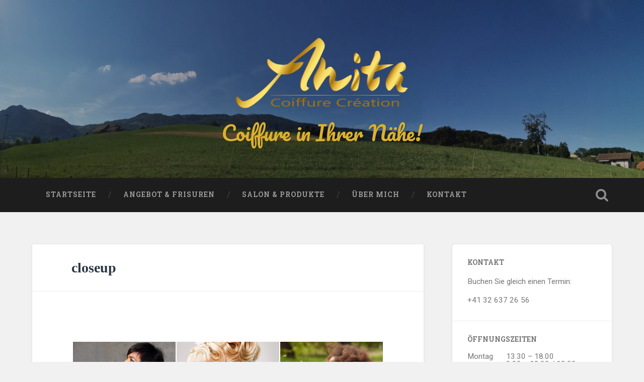

--- FILE ---
content_type: text/html; charset=UTF-8
request_url: https://coiffure-creation.ch/bwg_tag/closeup/
body_size: 10832
content:
<!DOCTYPE html>
<html lang="de">
<head>
	<meta charset="UTF-8">
	<meta name="viewport" content="width=device-width, initial-scale=1.0" >
	<link rel="profile" href="http://gmpg.org/xfn/11" />
	<title>closeup &#8211; Coiffure in Ihrer Nähe!</title>
<meta name='robots' content='max-image-preview:large' />
	<style>img:is([sizes="auto" i], [sizes^="auto," i]) { contain-intrinsic-size: 3000px 1500px }</style>
	<link rel='dns-prefetch' href='//fonts.googleapis.com' />
<link rel="alternate" type="application/rss+xml" title="Coiffure in Ihrer Nähe! &raquo; Feed" href="https://coiffure-creation.ch/feed/" />
<link rel="alternate" type="application/rss+xml" title="Coiffure in Ihrer Nähe! &raquo; Kommentar-Feed" href="https://coiffure-creation.ch/comments/feed/" />
<script type="text/javascript">
/* <![CDATA[ */
window._wpemojiSettings = {"baseUrl":"https:\/\/s.w.org\/images\/core\/emoji\/15.0.3\/72x72\/","ext":".png","svgUrl":"https:\/\/s.w.org\/images\/core\/emoji\/15.0.3\/svg\/","svgExt":".svg","source":{"concatemoji":"https:\/\/coiffure-creation.ch\/wp-includes\/js\/wp-emoji-release.min.js?ver=6.7.1"}};
/*! This file is auto-generated */
!function(i,n){var o,s,e;function c(e){try{var t={supportTests:e,timestamp:(new Date).valueOf()};sessionStorage.setItem(o,JSON.stringify(t))}catch(e){}}function p(e,t,n){e.clearRect(0,0,e.canvas.width,e.canvas.height),e.fillText(t,0,0);var t=new Uint32Array(e.getImageData(0,0,e.canvas.width,e.canvas.height).data),r=(e.clearRect(0,0,e.canvas.width,e.canvas.height),e.fillText(n,0,0),new Uint32Array(e.getImageData(0,0,e.canvas.width,e.canvas.height).data));return t.every(function(e,t){return e===r[t]})}function u(e,t,n){switch(t){case"flag":return n(e,"\ud83c\udff3\ufe0f\u200d\u26a7\ufe0f","\ud83c\udff3\ufe0f\u200b\u26a7\ufe0f")?!1:!n(e,"\ud83c\uddfa\ud83c\uddf3","\ud83c\uddfa\u200b\ud83c\uddf3")&&!n(e,"\ud83c\udff4\udb40\udc67\udb40\udc62\udb40\udc65\udb40\udc6e\udb40\udc67\udb40\udc7f","\ud83c\udff4\u200b\udb40\udc67\u200b\udb40\udc62\u200b\udb40\udc65\u200b\udb40\udc6e\u200b\udb40\udc67\u200b\udb40\udc7f");case"emoji":return!n(e,"\ud83d\udc26\u200d\u2b1b","\ud83d\udc26\u200b\u2b1b")}return!1}function f(e,t,n){var r="undefined"!=typeof WorkerGlobalScope&&self instanceof WorkerGlobalScope?new OffscreenCanvas(300,150):i.createElement("canvas"),a=r.getContext("2d",{willReadFrequently:!0}),o=(a.textBaseline="top",a.font="600 32px Arial",{});return e.forEach(function(e){o[e]=t(a,e,n)}),o}function t(e){var t=i.createElement("script");t.src=e,t.defer=!0,i.head.appendChild(t)}"undefined"!=typeof Promise&&(o="wpEmojiSettingsSupports",s=["flag","emoji"],n.supports={everything:!0,everythingExceptFlag:!0},e=new Promise(function(e){i.addEventListener("DOMContentLoaded",e,{once:!0})}),new Promise(function(t){var n=function(){try{var e=JSON.parse(sessionStorage.getItem(o));if("object"==typeof e&&"number"==typeof e.timestamp&&(new Date).valueOf()<e.timestamp+604800&&"object"==typeof e.supportTests)return e.supportTests}catch(e){}return null}();if(!n){if("undefined"!=typeof Worker&&"undefined"!=typeof OffscreenCanvas&&"undefined"!=typeof URL&&URL.createObjectURL&&"undefined"!=typeof Blob)try{var e="postMessage("+f.toString()+"("+[JSON.stringify(s),u.toString(),p.toString()].join(",")+"));",r=new Blob([e],{type:"text/javascript"}),a=new Worker(URL.createObjectURL(r),{name:"wpTestEmojiSupports"});return void(a.onmessage=function(e){c(n=e.data),a.terminate(),t(n)})}catch(e){}c(n=f(s,u,p))}t(n)}).then(function(e){for(var t in e)n.supports[t]=e[t],n.supports.everything=n.supports.everything&&n.supports[t],"flag"!==t&&(n.supports.everythingExceptFlag=n.supports.everythingExceptFlag&&n.supports[t]);n.supports.everythingExceptFlag=n.supports.everythingExceptFlag&&!n.supports.flag,n.DOMReady=!1,n.readyCallback=function(){n.DOMReady=!0}}).then(function(){return e}).then(function(){var e;n.supports.everything||(n.readyCallback(),(e=n.source||{}).concatemoji?t(e.concatemoji):e.wpemoji&&e.twemoji&&(t(e.twemoji),t(e.wpemoji)))}))}((window,document),window._wpemojiSettings);
/* ]]> */
</script>
<link rel='stylesheet' id='twb-open-sans-css' href='https://fonts.googleapis.com/css?family=Open+Sans%3A300%2C400%2C500%2C600%2C700%2C800&#038;display=swap&#038;ver=6.7.1' type='text/css' media='all' />
<link rel='stylesheet' id='twbbwg-global-css' href='https://coiffure-creation.ch/wp-content/plugins/photo-gallery/booster/assets/css/global.css?ver=1.0.0' type='text/css' media='all' />
<style id='wp-emoji-styles-inline-css' type='text/css'>

	img.wp-smiley, img.emoji {
		display: inline !important;
		border: none !important;
		box-shadow: none !important;
		height: 1em !important;
		width: 1em !important;
		margin: 0 0.07em !important;
		vertical-align: -0.1em !important;
		background: none !important;
		padding: 0 !important;
	}
</style>
<link rel='stylesheet' id='wp-block-library-css' href='https://coiffure-creation.ch/wp-includes/css/dist/block-library/style.min.css?ver=6.7.1' type='text/css' media='all' />
<style id='classic-theme-styles-inline-css' type='text/css'>
/*! This file is auto-generated */
.wp-block-button__link{color:#fff;background-color:#32373c;border-radius:9999px;box-shadow:none;text-decoration:none;padding:calc(.667em + 2px) calc(1.333em + 2px);font-size:1.125em}.wp-block-file__button{background:#32373c;color:#fff;text-decoration:none}
</style>
<style id='global-styles-inline-css' type='text/css'>
:root{--wp--preset--aspect-ratio--square: 1;--wp--preset--aspect-ratio--4-3: 4/3;--wp--preset--aspect-ratio--3-4: 3/4;--wp--preset--aspect-ratio--3-2: 3/2;--wp--preset--aspect-ratio--2-3: 2/3;--wp--preset--aspect-ratio--16-9: 16/9;--wp--preset--aspect-ratio--9-16: 9/16;--wp--preset--color--black: #000000;--wp--preset--color--cyan-bluish-gray: #abb8c3;--wp--preset--color--white: #ffffff;--wp--preset--color--pale-pink: #f78da7;--wp--preset--color--vivid-red: #cf2e2e;--wp--preset--color--luminous-vivid-orange: #ff6900;--wp--preset--color--luminous-vivid-amber: #fcb900;--wp--preset--color--light-green-cyan: #7bdcb5;--wp--preset--color--vivid-green-cyan: #00d084;--wp--preset--color--pale-cyan-blue: #8ed1fc;--wp--preset--color--vivid-cyan-blue: #0693e3;--wp--preset--color--vivid-purple: #9b51e0;--wp--preset--gradient--vivid-cyan-blue-to-vivid-purple: linear-gradient(135deg,rgba(6,147,227,1) 0%,rgb(155,81,224) 100%);--wp--preset--gradient--light-green-cyan-to-vivid-green-cyan: linear-gradient(135deg,rgb(122,220,180) 0%,rgb(0,208,130) 100%);--wp--preset--gradient--luminous-vivid-amber-to-luminous-vivid-orange: linear-gradient(135deg,rgba(252,185,0,1) 0%,rgba(255,105,0,1) 100%);--wp--preset--gradient--luminous-vivid-orange-to-vivid-red: linear-gradient(135deg,rgba(255,105,0,1) 0%,rgb(207,46,46) 100%);--wp--preset--gradient--very-light-gray-to-cyan-bluish-gray: linear-gradient(135deg,rgb(238,238,238) 0%,rgb(169,184,195) 100%);--wp--preset--gradient--cool-to-warm-spectrum: linear-gradient(135deg,rgb(74,234,220) 0%,rgb(151,120,209) 20%,rgb(207,42,186) 40%,rgb(238,44,130) 60%,rgb(251,105,98) 80%,rgb(254,248,76) 100%);--wp--preset--gradient--blush-light-purple: linear-gradient(135deg,rgb(255,206,236) 0%,rgb(152,150,240) 100%);--wp--preset--gradient--blush-bordeaux: linear-gradient(135deg,rgb(254,205,165) 0%,rgb(254,45,45) 50%,rgb(107,0,62) 100%);--wp--preset--gradient--luminous-dusk: linear-gradient(135deg,rgb(255,203,112) 0%,rgb(199,81,192) 50%,rgb(65,88,208) 100%);--wp--preset--gradient--pale-ocean: linear-gradient(135deg,rgb(255,245,203) 0%,rgb(182,227,212) 50%,rgb(51,167,181) 100%);--wp--preset--gradient--electric-grass: linear-gradient(135deg,rgb(202,248,128) 0%,rgb(113,206,126) 100%);--wp--preset--gradient--midnight: linear-gradient(135deg,rgb(2,3,129) 0%,rgb(40,116,252) 100%);--wp--preset--font-size--small: 13px;--wp--preset--font-size--medium: 20px;--wp--preset--font-size--large: 36px;--wp--preset--font-size--x-large: 42px;--wp--preset--spacing--20: 0.44rem;--wp--preset--spacing--30: 0.67rem;--wp--preset--spacing--40: 1rem;--wp--preset--spacing--50: 1.5rem;--wp--preset--spacing--60: 2.25rem;--wp--preset--spacing--70: 3.38rem;--wp--preset--spacing--80: 5.06rem;--wp--preset--shadow--natural: 6px 6px 9px rgba(0, 0, 0, 0.2);--wp--preset--shadow--deep: 12px 12px 50px rgba(0, 0, 0, 0.4);--wp--preset--shadow--sharp: 6px 6px 0px rgba(0, 0, 0, 0.2);--wp--preset--shadow--outlined: 6px 6px 0px -3px rgba(255, 255, 255, 1), 6px 6px rgba(0, 0, 0, 1);--wp--preset--shadow--crisp: 6px 6px 0px rgba(0, 0, 0, 1);}:where(.is-layout-flex){gap: 0.5em;}:where(.is-layout-grid){gap: 0.5em;}body .is-layout-flex{display: flex;}.is-layout-flex{flex-wrap: wrap;align-items: center;}.is-layout-flex > :is(*, div){margin: 0;}body .is-layout-grid{display: grid;}.is-layout-grid > :is(*, div){margin: 0;}:where(.wp-block-columns.is-layout-flex){gap: 2em;}:where(.wp-block-columns.is-layout-grid){gap: 2em;}:where(.wp-block-post-template.is-layout-flex){gap: 1.25em;}:where(.wp-block-post-template.is-layout-grid){gap: 1.25em;}.has-black-color{color: var(--wp--preset--color--black) !important;}.has-cyan-bluish-gray-color{color: var(--wp--preset--color--cyan-bluish-gray) !important;}.has-white-color{color: var(--wp--preset--color--white) !important;}.has-pale-pink-color{color: var(--wp--preset--color--pale-pink) !important;}.has-vivid-red-color{color: var(--wp--preset--color--vivid-red) !important;}.has-luminous-vivid-orange-color{color: var(--wp--preset--color--luminous-vivid-orange) !important;}.has-luminous-vivid-amber-color{color: var(--wp--preset--color--luminous-vivid-amber) !important;}.has-light-green-cyan-color{color: var(--wp--preset--color--light-green-cyan) !important;}.has-vivid-green-cyan-color{color: var(--wp--preset--color--vivid-green-cyan) !important;}.has-pale-cyan-blue-color{color: var(--wp--preset--color--pale-cyan-blue) !important;}.has-vivid-cyan-blue-color{color: var(--wp--preset--color--vivid-cyan-blue) !important;}.has-vivid-purple-color{color: var(--wp--preset--color--vivid-purple) !important;}.has-black-background-color{background-color: var(--wp--preset--color--black) !important;}.has-cyan-bluish-gray-background-color{background-color: var(--wp--preset--color--cyan-bluish-gray) !important;}.has-white-background-color{background-color: var(--wp--preset--color--white) !important;}.has-pale-pink-background-color{background-color: var(--wp--preset--color--pale-pink) !important;}.has-vivid-red-background-color{background-color: var(--wp--preset--color--vivid-red) !important;}.has-luminous-vivid-orange-background-color{background-color: var(--wp--preset--color--luminous-vivid-orange) !important;}.has-luminous-vivid-amber-background-color{background-color: var(--wp--preset--color--luminous-vivid-amber) !important;}.has-light-green-cyan-background-color{background-color: var(--wp--preset--color--light-green-cyan) !important;}.has-vivid-green-cyan-background-color{background-color: var(--wp--preset--color--vivid-green-cyan) !important;}.has-pale-cyan-blue-background-color{background-color: var(--wp--preset--color--pale-cyan-blue) !important;}.has-vivid-cyan-blue-background-color{background-color: var(--wp--preset--color--vivid-cyan-blue) !important;}.has-vivid-purple-background-color{background-color: var(--wp--preset--color--vivid-purple) !important;}.has-black-border-color{border-color: var(--wp--preset--color--black) !important;}.has-cyan-bluish-gray-border-color{border-color: var(--wp--preset--color--cyan-bluish-gray) !important;}.has-white-border-color{border-color: var(--wp--preset--color--white) !important;}.has-pale-pink-border-color{border-color: var(--wp--preset--color--pale-pink) !important;}.has-vivid-red-border-color{border-color: var(--wp--preset--color--vivid-red) !important;}.has-luminous-vivid-orange-border-color{border-color: var(--wp--preset--color--luminous-vivid-orange) !important;}.has-luminous-vivid-amber-border-color{border-color: var(--wp--preset--color--luminous-vivid-amber) !important;}.has-light-green-cyan-border-color{border-color: var(--wp--preset--color--light-green-cyan) !important;}.has-vivid-green-cyan-border-color{border-color: var(--wp--preset--color--vivid-green-cyan) !important;}.has-pale-cyan-blue-border-color{border-color: var(--wp--preset--color--pale-cyan-blue) !important;}.has-vivid-cyan-blue-border-color{border-color: var(--wp--preset--color--vivid-cyan-blue) !important;}.has-vivid-purple-border-color{border-color: var(--wp--preset--color--vivid-purple) !important;}.has-vivid-cyan-blue-to-vivid-purple-gradient-background{background: var(--wp--preset--gradient--vivid-cyan-blue-to-vivid-purple) !important;}.has-light-green-cyan-to-vivid-green-cyan-gradient-background{background: var(--wp--preset--gradient--light-green-cyan-to-vivid-green-cyan) !important;}.has-luminous-vivid-amber-to-luminous-vivid-orange-gradient-background{background: var(--wp--preset--gradient--luminous-vivid-amber-to-luminous-vivid-orange) !important;}.has-luminous-vivid-orange-to-vivid-red-gradient-background{background: var(--wp--preset--gradient--luminous-vivid-orange-to-vivid-red) !important;}.has-very-light-gray-to-cyan-bluish-gray-gradient-background{background: var(--wp--preset--gradient--very-light-gray-to-cyan-bluish-gray) !important;}.has-cool-to-warm-spectrum-gradient-background{background: var(--wp--preset--gradient--cool-to-warm-spectrum) !important;}.has-blush-light-purple-gradient-background{background: var(--wp--preset--gradient--blush-light-purple) !important;}.has-blush-bordeaux-gradient-background{background: var(--wp--preset--gradient--blush-bordeaux) !important;}.has-luminous-dusk-gradient-background{background: var(--wp--preset--gradient--luminous-dusk) !important;}.has-pale-ocean-gradient-background{background: var(--wp--preset--gradient--pale-ocean) !important;}.has-electric-grass-gradient-background{background: var(--wp--preset--gradient--electric-grass) !important;}.has-midnight-gradient-background{background: var(--wp--preset--gradient--midnight) !important;}.has-small-font-size{font-size: var(--wp--preset--font-size--small) !important;}.has-medium-font-size{font-size: var(--wp--preset--font-size--medium) !important;}.has-large-font-size{font-size: var(--wp--preset--font-size--large) !important;}.has-x-large-font-size{font-size: var(--wp--preset--font-size--x-large) !important;}
:where(.wp-block-post-template.is-layout-flex){gap: 1.25em;}:where(.wp-block-post-template.is-layout-grid){gap: 1.25em;}
:where(.wp-block-columns.is-layout-flex){gap: 2em;}:where(.wp-block-columns.is-layout-grid){gap: 2em;}
:root :where(.wp-block-pullquote){font-size: 1.5em;line-height: 1.6;}
</style>
<link rel='stylesheet' id='bwg_fonts-css' href='https://coiffure-creation.ch/wp-content/plugins/photo-gallery/css/bwg-fonts/fonts.css?ver=0.0.1' type='text/css' media='all' />
<link rel='stylesheet' id='sumoselect-css' href='https://coiffure-creation.ch/wp-content/plugins/photo-gallery/css/sumoselect.min.css?ver=3.4.6' type='text/css' media='all' />
<link rel='stylesheet' id='mCustomScrollbar-css' href='https://coiffure-creation.ch/wp-content/plugins/photo-gallery/css/jquery.mCustomScrollbar.min.css?ver=3.1.5' type='text/css' media='all' />
<link rel='stylesheet' id='bwg_googlefonts-css' href='https://fonts.googleapis.com/css?family=Ubuntu&#038;subset=greek,latin,greek-ext,vietnamese,cyrillic-ext,latin-ext,cyrillic' type='text/css' media='all' />
<link rel='stylesheet' id='bwg_frontend-css' href='https://coiffure-creation.ch/wp-content/plugins/photo-gallery/css/styles.min.css?ver=1.8.20' type='text/css' media='all' />
<link rel='stylesheet' id='baskerville-2-style-css' href='https://coiffure-creation.ch/wp-content/themes/baskerville-2-wpcom/style.css?ver=6.7.1' type='text/css' media='all' />
<link rel='stylesheet' id='baskerville-2-fonts-css' href='https://fonts.googleapis.com/css?family=Roboto+Slab%3A400%2C700%7CRoboto%3A400%2C400italic%2C700%2C700italic%2C300%7CPacifico%3A400&#038;subset=latin%2Clatin-ext' type='text/css' media='all' />
<link rel='stylesheet' id='fontawesome-css' href='https://coiffure-creation.ch/wp-content/themes/baskerville-2-wpcom/fontawesome/font-awesome.css?ver=4.3.0' type='text/css' media='all' />
<script type="text/javascript" src="https://coiffure-creation.ch/wp-includes/js/jquery/jquery.min.js?ver=3.7.1" id="jquery-core-js"></script>
<script type="text/javascript" src="https://coiffure-creation.ch/wp-includes/js/jquery/jquery-migrate.min.js?ver=3.4.1" id="jquery-migrate-js"></script>
<script type="text/javascript" src="https://coiffure-creation.ch/wp-content/plugins/photo-gallery/booster/assets/js/circle-progress.js?ver=1.2.2" id="twbbwg-circle-js"></script>
<script type="text/javascript" id="twbbwg-global-js-extra">
/* <![CDATA[ */
var twb = {"nonce":"dab486bd62","ajax_url":"https:\/\/coiffure-creation.ch\/wp-admin\/admin-ajax.php","plugin_url":"https:\/\/coiffure-creation.ch\/wp-content\/plugins\/photo-gallery\/booster","href":"https:\/\/coiffure-creation.ch\/wp-admin\/admin.php?page=twbbwg_photo-gallery"};
var twb = {"nonce":"dab486bd62","ajax_url":"https:\/\/coiffure-creation.ch\/wp-admin\/admin-ajax.php","plugin_url":"https:\/\/coiffure-creation.ch\/wp-content\/plugins\/photo-gallery\/booster","href":"https:\/\/coiffure-creation.ch\/wp-admin\/admin.php?page=twbbwg_photo-gallery"};
/* ]]> */
</script>
<script type="text/javascript" src="https://coiffure-creation.ch/wp-content/plugins/photo-gallery/booster/assets/js/global.js?ver=1.0.0" id="twbbwg-global-js"></script>
<script type="text/javascript" src="https://coiffure-creation.ch/wp-content/plugins/photo-gallery/js/jquery.sumoselect.min.js?ver=3.4.6" id="sumoselect-js"></script>
<script type="text/javascript" src="https://coiffure-creation.ch/wp-content/plugins/photo-gallery/js/tocca.min.js?ver=2.0.9" id="bwg_mobile-js"></script>
<script type="text/javascript" src="https://coiffure-creation.ch/wp-content/plugins/photo-gallery/js/jquery.mCustomScrollbar.concat.min.js?ver=3.1.5" id="mCustomScrollbar-js"></script>
<script type="text/javascript" src="https://coiffure-creation.ch/wp-content/plugins/photo-gallery/js/jquery.fullscreen.min.js?ver=0.6.0" id="jquery-fullscreen-js"></script>
<script type="text/javascript" id="bwg_frontend-js-extra">
/* <![CDATA[ */
var bwg_objectsL10n = {"bwg_field_required":"Feld ist erforderlich.","bwg_mail_validation":"Dies ist keine g\u00fcltige E-Mail-Adresse.","bwg_search_result":"Es gibt keine Bilder, die deiner Suche entsprechen.","bwg_select_tag":"Select Tag","bwg_order_by":"Order By","bwg_search":"Suchen","bwg_show_ecommerce":"Show Ecommerce","bwg_hide_ecommerce":"Hide Ecommerce","bwg_show_comments":"Kommentare anzeigen","bwg_hide_comments":"Kommentare ausblenden ","bwg_restore":"Wiederherstellen","bwg_maximize":"Maximieren","bwg_fullscreen":"Vollbild","bwg_exit_fullscreen":"Vollbild verlassen","bwg_search_tag":"SEARCH...","bwg_tag_no_match":"No tags found","bwg_all_tags_selected":"All tags selected","bwg_tags_selected":"tags selected","play":"Abspielen","pause":"Pause","is_pro":"","bwg_play":"Abspielen","bwg_pause":"Pause","bwg_hide_info":"Info ausblenden","bwg_show_info":"Info anzeigen","bwg_hide_rating":"Hide rating","bwg_show_rating":"Show rating","ok":"Ok","cancel":"Cancel","select_all":"Select all","lazy_load":"0","lazy_loader":"https:\/\/coiffure-creation.ch\/wp-content\/plugins\/photo-gallery\/images\/ajax_loader.png","front_ajax":"0","bwg_tag_see_all":"see all tags","bwg_tag_see_less":"see less tags"};
/* ]]> */
</script>
<script type="text/javascript" src="https://coiffure-creation.ch/wp-content/plugins/photo-gallery/js/scripts.min.js?ver=1.8.20" id="bwg_frontend-js"></script>
<meta name="robots" content="noindex,nofollow" />
<link rel="https://api.w.org/" href="https://coiffure-creation.ch/wp-json/" /><link rel="EditURI" type="application/rsd+xml" title="RSD" href="https://coiffure-creation.ch/xmlrpc.php?rsd" />
<meta name="generator" content="WordPress 6.7.1" />
<link rel="canonical" href="https://coiffure-creation.ch/bwg_tag/closeup/" />
<link rel='shortlink' href='https://coiffure-creation.ch/?p=460' />
<link rel="alternate" title="oEmbed (JSON)" type="application/json+oembed" href="https://coiffure-creation.ch/wp-json/oembed/1.0/embed?url=https%3A%2F%2Fcoiffure-creation.ch%2Fbwg_tag%2Fcloseup%2F" />
<link rel="alternate" title="oEmbed (XML)" type="text/xml+oembed" href="https://coiffure-creation.ch/wp-json/oembed/1.0/embed?url=https%3A%2F%2Fcoiffure-creation.ch%2Fbwg_tag%2Fcloseup%2F&#038;format=xml" />
<meta name="generator" content="Elementor 3.19.2; features: e_optimized_assets_loading, additional_custom_breakpoints, block_editor_assets_optimize, e_image_loading_optimization; settings: css_print_method-external, google_font-enabled, font_display-auto">
	<style type="text/css" id="baskerville-header-css">
			.site-title a {
			color: #dab02e;
		}
		</style>
	<link rel="icon" href="https://coiffure-creation.ch/wp-content/uploads/2019/12/favicon_b-150x150.png" sizes="32x32" />
<link rel="icon" href="https://coiffure-creation.ch/wp-content/uploads/2019/12/favicon_b-300x300.png" sizes="192x192" />
<link rel="apple-touch-icon" href="https://coiffure-creation.ch/wp-content/uploads/2019/12/favicon_b-300x300.png" />
<meta name="msapplication-TileImage" content="https://coiffure-creation.ch/wp-content/uploads/2019/12/favicon_b-300x300.png" />
		<style type="text/css" id="wp-custom-css">
			 .post-header .post-title a, .post-header .post-title {
color: #2B3542 !important;
font-family: cursive !important;
font-size: 28px !important;
}

.post-header {
padding-top: 30px !important;
padding-bottom: 30px !important;
}
		</style>
		</head>

<body class="bwg_tag-template-default single single-bwg_tag postid-460 wp-custom-logo no-featured-image elementor-default elementor-kit-170">

	<a class="screen-reader-text skip-link" href="#content">Zum Inhalt springen</a>

	<header class="header section small-padding bg-dark bg-image" style="background-image: url(https://coiffure-creation.ch/wp-content/uploads/2018/07/cropped-IMG_20180716_173133-e1532371975824.jpg);" role="banner">

		<a href="https://coiffure-creation.ch/" rel="home">
			<div class="cover"></div>
		</a>

		<a href="#search-container" class="screen-reader-text search-toggle">Suchen</a>
		<div class="header-search-block bg-graphite hidden" id="search-container">
			<form role="search" method="get" class="search-form" action="https://coiffure-creation.ch/">
				<label>
					<span class="screen-reader-text">Suche nach:</span>
					<input type="search" class="search-field" placeholder="Suchen …" value="" name="s" />
				</label>
				<input type="submit" class="search-submit" value="Suchen" />
			</form>		</div> <!-- /header-search-block -->

		<div class="header-inner section-inner">

			<a href="https://coiffure-creation.ch/" class="custom-logo-link" rel="home"><img fetchpriority="high" width="748" height="319" src="https://coiffure-creation.ch/wp-content/uploads/2019/12/logo_2020-02.png" class="custom-logo" alt="Coiffure in Ihrer Nähe!" decoding="async" srcset="https://coiffure-creation.ch/wp-content/uploads/2019/12/logo_2020-02.png 748w, https://coiffure-creation.ch/wp-content/uploads/2019/12/logo_2020-02-300x128.png 300w, https://coiffure-creation.ch/wp-content/uploads/2019/12/logo_2020-02-600x256.png 600w" sizes="(max-width: 748px) 100vw, 748px" /></a>
							<p class="site-title"><a href="https://coiffure-creation.ch/" rel="home">Coiffure in Ihrer Nähe!</a></p>
			
			
		</div> <!-- /header-inner -->
	</header> <!-- /header -->

	<div class="navigation section no-padding bg-dark">
		<nav id="site-navigation" class="navigation-inner section-inner clear" role="navigation">
			<button class="nav-toggle fleft" aria-controls="primary-menu" aria-expanded="false">Menü</button>
			<div class="main-navigation">
				<ul id="primary-menu" class="menu"><li id="menu-item-75" class="menu-item menu-item-type-post_type menu-item-object-page menu-item-home menu-item-75"><a href="https://coiffure-creation.ch/">Startseite</a></li>
<li id="menu-item-73" class="menu-item menu-item-type-post_type menu-item-object-page menu-item-73"><a href="https://coiffure-creation.ch/angebot-frisuren/">Angebot &#038; Frisuren</a></li>
<li id="menu-item-74" class="menu-item menu-item-type-post_type menu-item-object-page menu-item-74"><a href="https://coiffure-creation.ch/salon-produkte/">Salon &#038; Produkte</a></li>
<li id="menu-item-115" class="menu-item menu-item-type-post_type menu-item-object-page menu-item-115"><a href="https://coiffure-creation.ch/ueber-mich/">Über mich</a></li>
<li id="menu-item-114" class="menu-item menu-item-type-post_type menu-item-object-page menu-item-114"><a href="https://coiffure-creation.ch/kontakt/">Kontakt</a></li>
</ul>			</div>

			<a class="search-toggle search-icon fright" href="#">Suche öffnen</a>
		</nav> <!-- /navigation-inner -->
	</div> <!-- /navigation -->

<div class="wrapper section medium-padding">
	<main class="section-inner clear" role="main">

				<div class="content clear fleft" id="content">

			

	<article id="post-460" class="post-460 bwg_tag type-bwg_tag status-publish hentry clear">

		<header class="post-header"><h1 class="post-title entry-title"><a href="https://coiffure-creation.ch/bwg_tag/closeup/" rel="bookmark">closeup</a></h1></header>			<div class="post-content clear">
				<style id="bwg-style-0">    #bwg_container1_0 #bwg_container2_0 .bwg-container-0.bwg-standard-thumbnails {      width: 1252px;              justify-content: center;        margin:0 auto !important;              background-color: rgba(255, 255, 255, 0.00);            padding-left: 2px;      padding-top: 2px;      max-width: 100%;            }        #bwg_container1_0 #bwg_container2_0 .bwg-container-0.bwg-standard-thumbnails .bwg-item {    justify-content: flex-start;      max-width: 250px;          }    #bwg_container1_0 #bwg_container2_0 .bwg-container-0.bwg-standard-thumbnails .bwg-item a {       margin-right: 2px;       margin-bottom: 2px;    }    #bwg_container1_0 #bwg_container2_0 .bwg-container-0.bwg-standard-thumbnails .bwg-item0 {      padding: 0px;            background-color:rgba(255,255,255, 0.30);      border: 0px none #CCCCCC;      opacity: 1.00;      border-radius: 0;      box-shadow: ;    }    #bwg_container1_0 #bwg_container2_0 .bwg-container-0.bwg-standard-thumbnails .bwg-item1 img {      max-height: none;      max-width: none;      padding: 0 !important;    }        @media only screen and (min-width: 480px) {      #bwg_container1_0 #bwg_container2_0 .bwg-container-0.bwg-standard-thumbnails .bwg-item0 {        transition: all 0.3s ease 0s;-webkit-transition: all 0.3s ease 0s;      }      #bwg_container1_0 #bwg_container2_0 .bwg-container-0.bwg-standard-thumbnails .bwg-item0:hover {        -ms-transform: scale(1.08);        -webkit-transform: scale(1.08);        transform: scale(1.08);      }    }          #bwg_container1_0 #bwg_container2_0 .bwg-container-0.bwg-standard-thumbnails .bwg-item1 {      padding-top: 56%;    }        #bwg_container1_0 #bwg_container2_0 .bwg-container-0.bwg-standard-thumbnails .bwg-title2,    #bwg_container1_0 #bwg_container2_0 .bwg-container-0.bwg-standard-thumbnails .bwg-ecommerce2 {      color: #CCCCCC;      font-family: Ubuntu;      font-size: 16px;      font-weight: bold;      padding: 2px;      text-shadow: 0px 0px 0px #888888;      max-height: 100%;    }    #bwg_container1_0 #bwg_container2_0 .bwg-container-0.bwg-standard-thumbnails .bwg-thumb-description span {    color: #323A45;    font-family: Ubuntu;    font-size: 12px;    max-height: 100%;    word-wrap: break-word;    }    #bwg_container1_0 #bwg_container2_0 .bwg-container-0.bwg-standard-thumbnails .bwg-play-icon2 {      font-size: 32px;    }    #bwg_container1_0 #bwg_container2_0 .bwg-container-0.bwg-standard-thumbnails .bwg-ecommerce2 {      font-size: 19.2px;      color: #CCCCCC;    }    </style>    <div id="bwg_container1_0"         class="bwg_container bwg_thumbnail bwg_thumbnails "         data-right-click-protection="0"         data-bwg="0"         data-scroll="0"         data-gallery-type="thumbnails"         data-gallery-view-type="thumbnails"         data-current-url="/bwg_tag/closeup/"         data-lightbox-url="https://coiffure-creation.ch/wp-admin/admin-ajax.php?action=GalleryBox&#038;current_view=0&#038;gallery_id=0&#038;tag=294&#038;theme_id=1&#038;shortcode_id=295&#038;sort_by=order&#038;order_by=asc&#038;current_url=%2Fbwg_tag%2Fcloseup%2F"         data-gallery-id="0"         data-popup-width="800"         data-popup-height="500"         data-is-album="gallery"         data-buttons-position="bottom">      <div id="bwg_container2_0">             <div id="ajax_loading_0" class="bwg_loading_div_1">      <div class="bwg_loading_div_2">        <div class="bwg_loading_div_3">          <div id="loading_div_0" class="bwg_spider_ajax_loading">          </div>        </div>      </div>    </div>            <form id="gal_front_form_0"              class="bwg-hidden"              method="post"              action="#"              data-current="0"              data-shortcode-id="295"              data-gallery-type="thumbnails"              data-gallery-id="0"              data-tag="294"              data-album-id="0"              data-theme-id="1"              data-ajax-url="https://coiffure-creation.ch/wp-admin/admin-ajax.php?action=bwg_frontend_data">          <div id="bwg_container3_0" class="bwg-background bwg-background-0">                <div data-max-count="5"         data-thumbnail-width="250"         data-bwg="0"         data-gallery-id="0"         data-lightbox-url="https://coiffure-creation.ch/wp-admin/admin-ajax.php?action=GalleryBox&amp;current_view=0&amp;gallery_id=0&amp;tag=294&amp;theme_id=1&amp;shortcode_id=295&amp;sort_by=order&amp;order_by=asc&amp;current_url=%2Fbwg_tag%2Fcloseup%2F"         id="bwg_thumbnails_0"         class="bwg-container-0 bwg-thumbnails bwg-standard-thumbnails bwg-container bwg-border-box">            <div class="bwg-item">        <a class="bwg-a  bwg_lightbox"  data-image-id="155" href="https://coiffure-creation.ch/wp-content/uploads/photo-gallery/80561127_s.jpg?bwg=1591876870" data-elementor-open-lightbox="no">                <div class="bwg-item0 ">          <div class="bwg-item1 ">            <div class="bwg-item2">              <img decoding="async" class="skip-lazy bwg_standart_thumb_img_0 "                   data-id="155"                   data-width="500"                   data-height="334"                   data-src="https://coiffure-creation.ch/wp-content/uploads/photo-gallery/thumb/80561127_s.jpg?bwg=1591876870"                   src="https://coiffure-creation.ch/wp-content/uploads/photo-gallery/thumb/80561127_s.jpg?bwg=1591876870"                   alt="Side portrait of beautiful young african woman looking happy"                   title="Side portrait of beautiful young african woman looking happy" />            </div>            <div class="">                                                      </div>          </div>        </div>                        </a>              </div>            <div class="bwg-item">        <a class="bwg-a  bwg_lightbox"  data-image-id="174" href="https://coiffure-creation.ch/wp-content/uploads/photo-gallery/26341556_s.jpg?bwg=1591877008" data-elementor-open-lightbox="no">                <div class="bwg-item0 ">          <div class="bwg-item1 ">            <div class="bwg-item2">              <img decoding="async" class="skip-lazy bwg_standart_thumb_img_0 "                   data-id="174"                   data-width="500"                   data-height="490"                   data-src="https://coiffure-creation.ch/wp-content/uploads/photo-gallery/thumb/26341556_s.jpg?bwg=1591877008"                   src="https://coiffure-creation.ch/wp-content/uploads/photo-gallery/thumb/26341556_s.jpg?bwg=1591877008"                   alt="Beauty wedding hairstyle. Bride"                   title="Beauty wedding hairstyle. Bride" />            </div>            <div class="">                                                      </div>          </div>        </div>                        </a>              </div>            <div class="bwg-item">        <a class="bwg-a  bwg_lightbox"  data-image-id="163" href="https://coiffure-creation.ch/wp-content/uploads/photo-gallery/58442406_s.jpg?bwg=1591876910" data-elementor-open-lightbox="no">                <div class="bwg-item0 ">          <div class="bwg-item1 ">            <div class="bwg-item2">              <img decoding="async" class="skip-lazy bwg_standart_thumb_img_0 "                   data-id="163"                   data-width="500"                   data-height="333"                   data-src="https://coiffure-creation.ch/wp-content/uploads/photo-gallery/thumb/58442406_s.jpg?bwg=1591876910"                   src="https://coiffure-creation.ch/wp-content/uploads/photo-gallery/thumb/58442406_s.jpg?bwg=1591876910"                   alt="Lovely girl blowing on a dandelion"                   title="Lovely girl blowing on a dandelion" />            </div>            <div class="">                                                      </div>          </div>        </div>                        </a>              </div>            <div class="bwg-item">        <a class="bwg-a  bwg_lightbox"  data-image-id="148" href="https://coiffure-creation.ch/wp-content/uploads/photo-gallery/45241507_s.jpg?bwg=1591876868" data-elementor-open-lightbox="no">                <div class="bwg-item0 ">          <div class="bwg-item1 ">            <div class="bwg-item2">              <img decoding="async" class="skip-lazy bwg_standart_thumb_img_0 "                   data-id="148"                   data-width="500"                   data-height="487"                   data-src="https://coiffure-creation.ch/wp-content/uploads/photo-gallery/thumb/45241507_s.jpg?bwg=1591876868"                   src="https://coiffure-creation.ch/wp-content/uploads/photo-gallery/thumb/45241507_s.jpg?bwg=1591876868"                   alt="Beauty portrait of blonde sensual lady."                   title="Beauty portrait of blonde sensual lady." />            </div>            <div class="">                                                      </div>          </div>        </div>                        </a>              </div>            <div class="bwg-item">        <a class="bwg-a  bwg_lightbox"  data-image-id="144" href="https://coiffure-creation.ch/wp-content/uploads/photo-gallery/41351554_s.jpg?bwg=1591876867" data-elementor-open-lightbox="no">                <div class="bwg-item0 ">          <div class="bwg-item1 ">            <div class="bwg-item2">              <img decoding="async" class="skip-lazy bwg_standart_thumb_img_0 "                   data-id="144"                   data-width="500"                   data-height="490"                   data-src="https://coiffure-creation.ch/wp-content/uploads/photo-gallery/thumb/41351554_s.jpg?bwg=1591876867"                   src="https://coiffure-creation.ch/wp-content/uploads/photo-gallery/thumb/41351554_s.jpg?bwg=1591876867"                   alt="Woman Blond Long Hair, Fashion Model Portrait, Smiling Young Gir"                   title="Woman Blond Long Hair, Fashion Model Portrait, Smiling Young Gir" />            </div>            <div class="">                                                      </div>          </div>        </div>                        </a>              </div>            <div class="bwg-item">        <a class="bwg-a  bwg_lightbox"  data-image-id="143" href="https://coiffure-creation.ch/wp-content/uploads/photo-gallery/44418725_s.jpg?bwg=1591876866" data-elementor-open-lightbox="no">                <div class="bwg-item0 ">          <div class="bwg-item1 ">            <div class="bwg-item2">              <img decoding="async" class="skip-lazy bwg_standart_thumb_img_0 "                   data-id="143"                   data-width="500"                   data-height="333"                   data-src="https://coiffure-creation.ch/wp-content/uploads/photo-gallery/thumb/44418725_s.jpg?bwg=1591876866"                   src="https://coiffure-creation.ch/wp-content/uploads/photo-gallery/thumb/44418725_s.jpg?bwg=1591876866"                   alt="44418725 - close up portrait of an african american female fashion model face"                   title="44418725 - close up portrait of an african american female fashion model face" />            </div>            <div class="">                                                      </div>          </div>        </div>                        </a>              </div>          </div>    <style>      /*pagination styles*/      #bwg_container1_0 #bwg_container2_0 .tablenav-pages_0 {				text-align: center;				font-size: 12px;				font-family: segoe ui;				font-weight: bold;				color: #666666;				margin: 6px 0 4px;				display: block;      }      @media only screen and (max-width : 320px) {      #bwg_container1_0 #bwg_container2_0 .displaying-num_0 {     	 display: none;      }      }      #bwg_container1_0 #bwg_container2_0 .displaying-num_0 {				font-size: 12px;				font-family: segoe ui;				font-weight: bold;				color: #666666;				margin-right: 10px;				vertical-align: middle;      }      #bwg_container1_0 #bwg_container2_0 .paging-input_0 {				font-size: 12px;				font-family: segoe ui;				font-weight: bold;				color: #666666;				vertical-align: middle;      }      #bwg_container1_0 #bwg_container2_0 .tablenav-pages_0 a.disabled,      #bwg_container1_0 #bwg_container2_0 .tablenav-pages_0 a.disabled:hover,      #bwg_container1_0 #bwg_container2_0 .tablenav-pages_0 a.disabled:focus,			#bwg_container1_0 #bwg_container2_0 .tablenav-pages_0 input.bwg_current_page {				cursor: default;				color: rgba(102, 102, 102, 0.5);      }      #bwg_container1_0 #bwg_container2_0 .tablenav-pages_0 a,      #bwg_container1_0 #bwg_container2_0 .tablenav-pages_0 input.bwg_current_page {				cursor: pointer;				text-align: center;				font-size: 12px;				font-family: segoe ui;				font-weight: bold;				color: #666666;				text-decoration: none;				padding: 3px 6px;				margin: 0;				border-radius: 0;				border-style: solid;				border-width: 1px;				border-color: #E3E3E3;								background-color: rgba(255, 255, 255, 1.00);				box-shadow: 0;				transition: all 0.3s ease 0s;-webkit-transition: all 0.3s ease 0s;      }      </style>      <span class="bwg_nav_cont_0">              <div class="tablenav-pages_0">                  </div>                <input type="hidden" id="page_number_0" name="page_number_0" value="1" />      <script type="text/javascript">        if( jQuery('.bwg_nav_cont_0').length > 1 ) {          jQuery('.bwg_nav_cont_0').first().remove()        }        function spider_page_0(cur, x, y, load_more) {          if (typeof load_more == "undefined") {            var load_more = false;          }          if (jQuery(cur).hasClass('disabled')) {            return false;          }          var items_county_0 = 1;          switch (y) {            case 1:              if (x >= items_county_0) {                document.getElementById('page_number_0').value = items_county_0;              }              else {                document.getElementById('page_number_0').value = x + 1;              }              break;            case 2:              document.getElementById('page_number_0').value = items_county_0;              break;            case -1:              if (x == 1) {                document.getElementById('page_number_0').value = 1;              }              else {                document.getElementById('page_number_0').value = x - 1;              }              break;            case -2:              document.getElementById('page_number_0').value = 1;              break;						case 0:              document.getElementById('page_number_0').value = x;              break;            default:              document.getElementById('page_number_0').value = 1;          }          bwg_ajax('gal_front_form_0', '0', 'bwg_thumbnails_0', '0', '', 'gallery', 0, '', '', load_more, '', 1);        }                    jQuery('.first-page-0').on('click', function () {              spider_page_0(this, 1, -2, 'numeric');              return false;            });            jQuery('.prev-page-0').on('click', function () {              spider_page_0(this, 1, -1, 'numeric');              return false;            });            jQuery('.next-page-0').on('click', function () {              spider_page_0(this, 1, 1, 'numeric');              return false;            });            jQuery('.last-page-0').on('click', function () {              spider_page_0(this, 1, 2, 'numeric');              return false;            });        				/* Change page on input enter. */        function bwg_change_page_0( e, that ) {          if (  e.key == 'Enter' ) {            var to_page = parseInt(jQuery(that).val());            var pages_count = jQuery(that).parents(".pagination-links").data("pages-count");            var current_url_param = jQuery(that).attr('data-url-info');            if (to_page > pages_count) {              to_page = 1;            }	 												spider_page_0(this, to_page, 0, 'numeric');							return false;						          }          return true;        }        jQuery('.bwg_load_btn_0').on('click', function () {            spider_page_0(this, 1, 1, true);            return false;        });      </script>      </span>                </div>        </form>        <style>          #bwg_container1_0 #bwg_container2_0 #spider_popup_overlay_0 {          background-color: #EEEEEE;          opacity: 0.60;          }          </style>        <div id="bwg_spider_popup_loading_0" class="bwg_spider_popup_loading"></div>        <div id="spider_popup_overlay_0" class="spider_popup_overlay" onclick="spider_destroypopup(1000)"></div>        <input type="hidden" id="bwg_random_seed_0" value="2137933152">                </div>    </div>    <script>      if (document.readyState === 'complete') {        if( typeof bwg_main_ready == 'function' ) {          if ( jQuery("#bwg_container1_0").height() ) {            bwg_main_ready(jQuery("#bwg_container1_0"));          }        }      } else {        document.addEventListener('DOMContentLoaded', function() {          if( typeof bwg_main_ready == 'function' ) {            if ( jQuery("#bwg_container1_0").height() ) {             bwg_main_ready(jQuery("#bwg_container1_0"));            }          }        });      }    </script>    
			</div><!--/.post-content-->
		
			<footer class="post-meta-container clear">
				
<div class="entry-author">
	<div class="author-avatar">
		<img alt='' src='https://secure.gravatar.com/avatar/ee07dee2b02c98fd46af8b5f2eb20c38?s=80&#038;d=mm&#038;r=g' srcset='https://secure.gravatar.com/avatar/ee07dee2b02c98fd46af8b5f2eb20c38?s=160&#038;d=mm&#038;r=g 2x' class='avatar avatar-80 photo' height='80' width='80' decoding='async'/>	</div><!-- .author-avatar -->

	<div class="author-heading">
		<h2 class="author-title">Veröffentlicht von <span class="author-name">admin</span></h2>
	</div><!-- .author-heading -->

	<p class="author-bio">
				<a class="author-link" href="https://coiffure-creation.ch/author/admin/" rel="author">
			Zeige alle Beiträge von admin		</a>
	</p><!-- .author-bio -->
</div><!-- .entry-auhtor -->

				<div class="post-meta clear">
					
	<time class="post-date updated" datetime="2020-06-11">
		<i class="fa fa-clock-o"></i>
		Juni 11, 2020	</time>

	
	
					
	<nav class="navigation post-navigation" aria-label="Beiträge">
		<h2 class="screen-reader-text">Beitrags-Navigation</h2>
		<div class="nav-links"><div class="nav-previous"><a href="https://coiffure-creation.ch/bwg_tag/african/" rel="prev">african</a></div><div class="nav-next"><a href="https://coiffure-creation.ch/bwg_tag/cut/" rel="next">cut</a></div></div>
	</nav>									</div>
			</footer> <!-- /post-meta-container -->
			


	<p class="nocomments">Kommentare sind geschlossen.</p>



	</article> <!-- /post -->


		</div> <!-- /content -->

		

	<aside class="sidebar fright" role="complementary">
		<div id="text-4" class="widget widget_text"><div class="widget-content clear"><h3 class="widget-title">Kontakt</h3>			<div class="textwidget"><p>Buchen Sie gleich einen Termin:</p>
<p>+41 32 637 26 56</p>
</div>
		</div></div><div id="text-2" class="widget widget_text"><div class="widget-content clear"><h3 class="widget-title">Öffnungszeiten</h3>			<div class="textwidget"><table border="0" cellspacing="0" cellpadding="0">
<tbody>
<tr>
<td>Montag</td>
<td>13.30 &#8211; 18.00</td>
</tr>
<tr>
<td>Dienstag</td>
<td>9.00 &#8211; 12.00 / 13.30 &#8211; 18.00</td>
</tr>
<tr>
<td>Mittwoch</td>
<td>Geschlossen</td>
</tr>
<tr>
<td>Donnerstag</td>
<td>9.00 &#8211; 12.00 / 13.30 &#8211; 18.00</td>
</tr>
<tr>
<td>Freitag</td>
<td>9.00 &#8211; 12.00 / 13.30 &#8211; 18.00</td>
</tr>
<tr>
<td>Samstag</td>
<td>7.30 &#8211; 12.00</td>
</tr>
</tbody>
</table>
</div>
		</div></div><div id="text-5" class="widget widget_text"><div class="widget-content clear"><h3 class="widget-title">Betriebsferien</h3>			<div class="textwidget"><p>04.04. &#8211; 08.04.2025<br />
18.06. &#8211; 03.07.2025<br />
06.09. &#8211; 14.09.2025<br />
19.10. &#8211; 02.11.2025</p>
</div>
		</div></div><div id="text-3" class="widget widget_text"><div class="widget-content clear"><h3 class="widget-title">Adresse</h3>			<div class="textwidget"><p>Niederwilstrasse 9<br />
4535 Hubersdorf</p>
</div>
		</div></div><div id="custom_html-2" class="widget_text widget widget_custom_html"><div class="widget_text widget-content clear"><div class="textwidget custom-html-widget"><iframe src="https://www.google.com/maps/embed?pb=!1m18!1m12!1m3!1d2708.424809025957!2d7.58592511580295!3d47.24739587916249!2m3!1f0!2f0!3f0!3m2!1i1024!2i768!4f13.1!3m3!1m2!1s0x4791d71cc93d3fe1%3A0x241c4a4dc61180fc!2sNiederwilstrasse+9%2C+4535+Hubersdorf%2C+Schweiz!5e0!3m2!1sde!2snz!4v1516955071250" width="400" height="300" frameborder="0" style="border:0" allowfullscreen></iframe></div></div></div>	</aside><!-- /sidebar -->


	</main> <!-- /section-inner -->
</div> <!-- /wrapper -->


	<div class="footer bg-graphite" id="footer">
		<div class="section-inner row clear" role="complementary">

			
				<div class="column column-1 one-third medium-padding">
					<div class="widgets">
						<div id="block-3" class="widget widget_block widget_text"><div class="widget-content clear">
<p>Copyright by Coiffure Création Anita 2025</p>
</div></div>					</div>
				</div>

			 <!-- /sidebar-2 -->

			 <!-- /sidebar-3 -->

			 <!-- /sidebar-4 -->

		</div> <!-- /section-inner -->
	</div> <!-- /footer -->


	<div class="credits section bg-dark small-padding">
		<div class="credits-inner section-inner clear">

			<p class="credits-left fleft">
				<a href="http://wordpress.org/">Betrieben von WordPress</a>
				<span class="sep"> | </span>
				Theme: Baskerville 2 von <a href="http://www.andersnoren.se/teman/baskerville-wordpress-theme/" rel="designer">Anders Noren</a>.			</p>

			<p class="credits-right fright">
				<a class="tothetop" title="Ganz nach oben" href="#">Nach oben &uarr;</a>
			</p>
		</div> <!-- /credits-inner -->
	</div> <!-- /credits -->

<script type="text/javascript" src="https://coiffure-creation.ch/wp-content/themes/baskerville-2-wpcom/js/skip-link-focus-fix.js?ver=20151215" id="baskerville-2-skip-link-focus-fix-js"></script>
<script type="text/javascript" src="https://coiffure-creation.ch/wp-content/themes/baskerville-2-wpcom/js/flexslider.js?ver=6.7.1" id="baskerville-2-flexslider-js"></script>
<script type="text/javascript" src="https://coiffure-creation.ch/wp-includes/js/imagesloaded.min.js?ver=5.0.0" id="imagesloaded-js"></script>
<script type="text/javascript" src="https://coiffure-creation.ch/wp-includes/js/masonry.min.js?ver=4.2.2" id="masonry-js"></script>
<script type="text/javascript" src="https://coiffure-creation.ch/wp-content/themes/baskerville-2-wpcom/js/global.js?ver=6.7.1" id="baskerville-2-global-js"></script>

</body>
</html>
